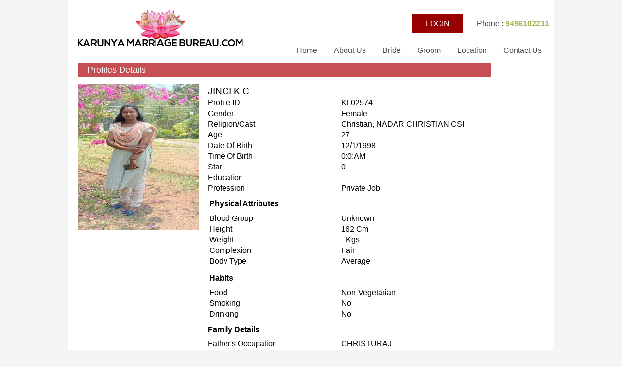

--- FILE ---
content_type: text/html; charset=UTF-8
request_url: http://karunyamarriagebureau.com/details.php?id=2082
body_size: 2405
content:
<!DOCTYPE HTML>
<html>

<head>
  <meta http-equiv="Content-Type" content="text/html; charset=utf-8">
  <title>Profile of  </title>
  <link href="css/style.css" rel="stylesheet" type="text/css" media="all" />
  <link href="css/nivo-slider.css" rel="stylesheet" type="text/css" media="all">
  <link rel="shortcut icon" href="images/favicon.ico" type="image/x-icon">
  <link rel="icon" href="images/favicon-1.ico" type="image/x-icon">
  <script src="js/jquery-2.1.1.min.js" type="text/jscript"></script>
  <style>
    .mrimg {
      width: 70px;
      height: 70px;
      float: left;
      margin: 6px;
    }
  </style>
  <!--<script src="https://ajax.googleapis.com/ajax/libs/jquery/2.1.1/jquery.min.js"></script>-->
  <script type="text/javascript">
    $(document).ready(function() {
      $(".thumbs a").click(function() {
        var largePath = $(this).attr("href");
        var largeAlt = $(this).attr("title");
        $("#largeImg").attr({
          src: largePath,
          alt: largeAlt
        });
        return false;
      });
    });
  </script>
</head>

<body>
  <div class="container">
    
<link rel="stylesheet" href="css/font-awesome.css">

<div class="row">

    <div class="logo"> <a href="/"><img src="images/logo.jpg"  /></a></div>

    <div class="col_right">

      <div class="call">Phone : <span style="color:#B1B75B;">9496102231</span></div>

       <div>

         
			



       <a href="signin.php"  style="float: right;

    margin-top: 8%;

    margin-right: 5%; background-color:#900; margin: 29px 29px 26px 2px; padding:5% 5% 5% 5%; padding: 2% 5% 2% 5%;

    color: #fff;">LOGIN</a></div>

          
        
       

      <div class="menu">

        <ul>

          <li><a  href="index.php">Home </a></li>

          <li><a href="about_us.php">About Us </a></li>

          <li><a  href="featured-brides.php">Bride </a></li>

          <li><a  href="featured-grooms.php">Groom</a></li>

          <li><a  href="locations.php">Location</a></li>

          <li><a  href="contact.php">Contact Us</a></li>

        </ul>

      </div>



           

    </div>

</div>    <!--
<div class="banner">
</div>
-->
    <div class="content">
      <div class="container">
                <div style="text-transform: capitalize;" class="row">
          <div class="colmnd1">
            <h2><a href="#">Profiles Details</a></h2>
            <div class="profile_box">
              <div class="profile_pic" style="width:250px; height:auto;">
                <div style="width:250px; height:300px;">
                                      <a href="#"><img src="uploads/850545865.jpg" id='largeImg' width="250" height="300"></a>
                                    </div>
                <div style="width:250px; height:auto; float:left;" class="thumbs">
                                  </div>
              </div>
              <div class="profile_detdd1">
                <table style="width:100%">
                  <tr>
                    <td width="50%">
                      <h3>JINCI K C</h3>
                    </td>
                  </tr>
                  <tr>
                    <td>Profile ID </td>
                    <td width="50%">KL02574</td>
                  </tr>
                  <tr>
                    <td>Gender </td>
                    <td>female</td>
                  </tr>
                  <tr>
                    <td>Religion/Cast </td>
                    <td>Christian, NADAR CHRISTIAN   CSI</td>
                  </tr>
                  <tr>
                    <td>Age</td>
                    <td>27</td>
                  </tr>
                  <tr>
                    <td>Date of birth</td>
                    <td>12/1/1998</td>
                  </tr>
                  <tr>
                    <td>Time of Birth</td>
                    <td>0:0:AM</td>
                  </tr>
                  <tr>
                    <td>Star </td>
                    <td>0</td>
                  </tr>
                  <tr>
                    <td>Education </td>
                    <td>
                                            
                    </td>
                  </tr>
                  <tr>
                    <td>Profession </td>
                    <td>
                                                                  Private job                    </td>
                  </tr>
                  <tr>
                    <td colspan="2">
                      <table width="100%">
                        <tr>
                          <td height="33" colspan="2"><strong>Physical Attributes</strong></td>
                        </tr>
                        <tr>
                          <td>Blood Group </td>
                          <td> Unknown</td>
                        </tr>
                        <tr>
                          <td width="50%">Height </td>
                          <td width="50%">162 cm</td>
                        </tr>
                        <tr>
                          <td>Weight </td>
                          <td>--Kgs--</td>
                        </tr>
                        <tr>
                          <td>Complexion </td>
                          <td>Fair</td>
                        </tr>
                        <tr>
                          <td>Body type </td>
                          <td>Average</td>
                        </tr>
                      </table>
                    </td>
                  <tr>
                    <td height="32" colspan="2">
                      <table width="100%">
                        <tr>
                          <td height="33" colspan="2"><strong> Habits </strong></td>
                        </tr>
                        <tr>
                          <td width="50%">Food</td>
                          <td width="50%">Non-Vegetarian</td>
                        </tr>
                        <tr>
                          <td>Smoking </td>
                          <td>No</td>
                        </tr>
                        <tr>
                          <td>Drinking </td>
                          <td>No</td>
                        </tr>
                      </table>
                    </td>
                  </tr>
                  <tr>
                    <td height="32" colspan="2"><strong>Family Details </strong></td>
                  </tr>
                  <tr>
                    <td>Father's Occupation </td>
                    <td>CHRISTURAJ </td>
                  </tr>
                  <tr>
                    <td>Mothers Occupation </td>
                    <td>KOCHUTHRESYA &nbsp;</td>
                  </tr>
                  <tr>
                    <td>No Of Brother's / Married </td>
                    <td> 0 / 0</td>
                  </tr>
                  <tr>
                    <td>No Of Sister's / Married </td>
                    <td> 1 / 0</td>
                  </tr>
                  <tr>
                    <td><span class="data_left">
                        <label>Family status</label>
                      </span></td>
                    <td> Middle class</td>
                  </tr>
                  <tr>
                    <td>Phone </td>
                    <td>9349121599</td>
                  </tr>
                  <tr>
                    <td colspan="2">
                      <table width="100%">
                        <tr>
                          <td height="33" colspan="2"><strong> Partner Preferences </strong></td>
                        </tr>
                        <tr>
                          <td width="50%">Partner Qualification</td>
                          <td width="50%"></td>
                        </tr>
                        <tr>
                          <td>Partner Profession </td>
                          <td></td>
                        </tr>
                        <tr>
                          <td>Partner Family Status </td>
                          <td>Middle class</td>
                        </tr>
                        <tr>
                          <td>Partner from State/Districts </td>
                          <td></td>
                        </tr>
                        <tr>
                          <td>Is Intercaste Opted </td>
                          <td>Yes</td>
                        </tr>
                        <tr>
                          <td>Other Preferences </td>
                          <td></td>
                        </tr>
                      </table>
                    </td>
                  </tr>
                </table>
              </div>
            </div>
          </div>
        </div>
      </div>
    </div>
    <div class="footer">
      <div class="container">
        <div class="footer">
  <div class="footer_nav">
    <ul>
      <li><a href="index.php">Home </a></li>
          <li><a href="about_us.php">About Us </a></li>
          <li><a href="featured-brides.php">Bride </a></li>
          <li><a href="featured-grooms.php">Groom</a></li>
      <li><a href="contact.php">Contact Us</a></li>
    </ul>
  </div>
  <div class="adrs">
    <h3>Contact</h3>
    <p>Karunya Shopping Complex, <br />
      Manacaud, <br />
      Trivandrum 695036<br />
      Phone: 9496102231, 9349121599<br />
      0471- 2456691<br />
      Email: karunyamarriagebureau10@gmail.com</p>
  </div>
  <div class="copyright">
    <p>Copyright © 2014 Karunya Marriage Bureau. All Rights Reserved. <span>Powered by <a href="http://arvieinfotech.com/" target="_blank">arivieinfotech.com</a></span></p>
  </div>
</div>
<script src="js/bootstrap.js"></script>      </div>
    </div>
</body>

<script>'undefined'=== typeof _trfq || (window._trfq = []);'undefined'=== typeof _trfd && (window._trfd=[]),_trfd.push({'tccl.baseHost':'secureserver.net'},{'ap':'cpsh-oh'},{'server':'p3plzcpnl506373'},{'dcenter':'p3'},{'cp_id':'7048477'},{'cp_cl':'8'}) // Monitoring performance to make your website faster. If you want to opt-out, please contact web hosting support.</script><script src='https://img1.wsimg.com/traffic-assets/js/tccl.min.js'></script></html>

--- FILE ---
content_type: text/css
request_url: http://karunyamarriagebureau.com/css/style.css
body_size: 3175
content:
@charset "utf-8";
/* CSS Document */
::selection {color:#FFF;background:#87c03d;}
::-moz-selection {color:#FFF;background:#87c03d;} 		
body{
	background :#f5f5f5;
    margin: 0;
    padding: 0; min-width:1000px;
	font-family:Arial, Helvetica, sans-serif;
		}
		
a img{
	border:0px;
	}
	
a{	color:inherit;
	text-decoration:none;
	}	
	
h1,h2,h3,h4,h5,p{
	margin:0px;
	padding:0px; font-weight:normal;
	}	
	
.clear{
	clear:both;
	}
		
		
.row{
	width:100%;
	height:auto;
	float:left;
	}
.container {
	clear: both;
	float: none;
	width: 980px;
	height:auto;
	margin-right: auto;
	margin-left: auto;
	padding:0px 10px 0 10px;
	background:#ffffff;
}
.logo{
	width:340px;
	height:auto;
	float:left;
	margin:10px 0 30px 10px;	
	}
.col_right{
	width:550px;
	height:auto;
	float:right;
	}
.call{
	width:auto;
	height:auto;
	float:right;
	font-size:16px; margin:40px 0 25px 0;
	font-weight:normal; color:#454545;
	}
.call span{ font-weight:bold; }
.menu{
	width:100%;
	float:left;
	height:auto;
	}
.menu ul{
	margin:0 0 0 0;
	padding:0 0 0 0; float:right; 
	}
.menu ul li{ display:inline; list-style:none; }
.menu ul li a{   padding:5px 15px; color:#4a4a4a;}
.menu ul li a:hover{ background:#b1b75b;  padding:5px 15px; color:#fff;}
.menu ul li a.active{ background:#b1b75b; color:#fff; }
/*********dub menu*********************************/
.breadcrumbs ul{
	margin:0 0 0 0;
	padding:0 0 0 0; float:right; 
	}
.breadcrumbs ul li{ display:inline; list-style:none; }
.breadcrumbs ul li a{   padding:5px 15px; color:#FFFFFF;}
.breadcrumbs ul li a:hover{ background:#b1b75b;  padding:5px 15px; color:#fff;}
.breadcrumbs ul li a.active{ background:#b1b75b; color:#fff; }
/*******************sub end****************************/
.banner{
	width:100%;
	height:auto;
	float:left;
	}
.rotating-item {
	display: none;
	position: absolute;
	top: 0;
	left: 0;
}	
.about{
	width:100%;
	height:auto;
	float:left;
	margin:20px 0;
	}
.about h2{ font-style:italic; color:#4a4a4a; font-family:"Times New Roman", Times, serif; font-size:36px; line-height:50px;} 
.about p{ font-size:14px; font-weight:normal; line-height:24px; color:#4a4a4a;}
.colmn{
	width:317px;
	height:auto;
	float:left;
	margin:0 10px 10px 0;
	padding-bottom:3%;
	}
	
	.colmnd1{
	width:850px;
	height:auto;
	float:left;
	margin:0 10px 10px 0;
	}
.colmnd1 h2{
	background:#c54f53; font-size:18px;
	color:#fff; line-height:30px; padding-left:20px;
}
.colmn h2{
	background:#c54f53; font-size:18px;
	color:#fff; line-height:30px; padding-left:20px;
}
.profile_box{
	width:100%;
	height:auto;
	float:left;
	margin-top:15px;
	}
.profile_pic{
	width:123px;
	height:123px;
	float:left; margin-right:15px;
	}
.profile_det{
	width:175px;
	height:auto;
	float:left; 
	}
	
	.profile_detdd1{
	width:550px;
	height:auto;
	float:left; 
	}
.profile_det h3{  font-size:17px; color:#464646; font-weight:bold; }
.profile_det p{  color: #727272;
    font-size: 15px; }
.footer {
	clear: both;
	float: none;
	width: 981px;
	height:auto; min-height:220px;
	margin-right: auto;
	margin-left: auto;
	padding:0px;
	background:#e8e8e8;
}
.footer_nav{
	width:70%;
	float:left;
	height:auto;
	}
	
.footer_nav ul{
	margin:0 0 0 0;
	padding:0 0 0 0;
	}
.footer_nav ul li{ display:inline; list-style:none; line-height:160px; }
.footer_nav ul li a{   padding:5px 15px; color:#4a4a4a;}	
	
.footer_nav ul li a:hover{ color:#5c9925;}	
	
.adrs{
	width:30%;
	float:left;
	height:auto;
	}	
.adrs h3{line-height:20px; font-size:18px; color:#464646; margin:10px 0;}
.adrs p{line-height:18px; font-size:14px; color:#464646;}
	
.copyright{
	width:100%;
	height:auto;
	float:left;
	background:#fff; min-height:60px;
	}
.copyright p{ line-height:60px; font-size:14px; color:#464646; padding:0 20px;}
.copyright p span{ float:right;}
.copyright p a{ color:#5c9925;}
.input_conta{
	background: none repeat scroll 0 0 #FFFFFF;
    border: 1px solid #B9B9B8;
    border-radius: 0; font-size:14px;
    box-shadow: 0 3px 20px 3px #EAECF1 inset;
    color: #414141;
    margin-bottom:25px;
    width: 100%;
	padding:10px;
	}
	
	
	
.conta_textarea{
	 background:#FFF; font-size:14px;
	 width:100%; padding:10px; color:#414141; font-family:Tahoma, Geneva, sans-serif;
	 height:87px;  border: 1px solid #B9B9B8; line-height:37px;margin-bottom:13px; font-size:12px;
	 box-shadow: 0 3px 20px 3px #EAECF1 inset;}
	 
.conta_but{
	width:140px;
	height:40px;
	margin-left:auto; margin-right:auto;
	margin-bottom:10px;
	background:#0e69a1; color:#fff; cursor:pointer; border:0px;
	font-weight:bold; text-transform:uppercase;
	}
		
.conta_but:hover{
	background:#87c03d;
	}	
/** profile **/
.profile_details {
    float: right;
	margin-top: 20px;
}
.profile_details ul {
    padding: 0;
}
.profile_details ul li {
    list-style-type: none;
    position: relative;
}
.profile_details_drop a.dropdown-toggle {
    display: block;
    padding: 0 3em 0 1em;
}
.profile_img span.prfil-img {
    float: left;
}
.user-name {
    float: left;
    height: 35px;
    margin-left: 11px;
    margin-top: 7px;
}
.user-name p {
    color: #fc8213;
    font-size: 1em;
    font-weight: 700;
    line-height: 1em;
}
.user-name span {
    color: #424f63;
    font-size: 0.75em;
    font-style: italic;
    font-weight: normal;
    margin-top: 0.3em;
}
.profile_details li a i.fa.lnr {
    color: #68ae00;
    font-size: 1.6em;
    position: absolute;
    right: 8%;
    top: 34%;
}
.profile_details_drop.open .fa.fa-angle-down {
    display: none;
}
.profile_details ul li ul.dropdown-menu.drp-mnu {
    left: -48px;
    min-width: 190px;
    padding: 1em;
    top: 30px;
}
.dropdown-menu {
    border-radius: 0;
    box-shadow: 2px 3px 4px rgba(0, 0, 0, 0.176);
}
.dropdown-menu {
    background-clip: padding-box;
    background-color: #fff;
    border: 1px solid rgba(0, 0, 0, 0.15);
    display: none;
    float: left;
    font-size: 14px;
    list-style: outside none none;
    margin: 2px 0 0;
    position: absolute;
    text-align: left;
    z-index: 999999;
}
.open > .dropdown-menu {
    display: block;
}
.profile_details_drop.open .fa.fa-angle-down {
    display: none;
}
.profile_details_drop .fa.fa-angle-up {
    display: none;
}
.profile_details_drop.open .fa.fa-angle-up {
    display: block;
}
ul.dropdown-menu.drp-mnu li {
    list-style-type: none;
    padding: 3px 0;
}
.profile_details ul li {
    position: relative;
}
ul.dropdown-menu li {
    background: #fff none repeat scroll 0 0;
    margin-left: 0;
    width: 100%;
}
.dropdown-menu > li > a {
    font-size: 1em;
    padding: 3px 15px;
}
.dropdown-menu > li > a {
    clear: both;
    color: #333;
    display: block;
    font-weight: normal;
    line-height: 1.42857;
    white-space: nowrap;
}
ul.dropdown-menu.drp-mnu i.fa {
    margin-right: 0.5em;
}
/** profile end  **/
/*--breadcrumbs--*/
.breadcrumbs {
    padding: 1.5em 0;
    background: #353F49;
    text-align: center;
}
.breadcrumb {
    background: none;
}
.breadcrumb1{
	padding:0;
	margin:0;
}
.breadcrumb1 li {
    font-size: 1.1em;
    color: #ff590f;
    font-weight: 700;
}
.breadcrumb1 li a{
	color:#d8703f;
	text-decoration:none;
}
.breadcrumb1 li span {
    left: 0em;
    padding-right: 1em;
    color: #D8703F;
}
.breadcrumb > .active {
    color: #FFF;
}
/*--//breadcrumbs--*/
/*--login-page--*/
.login-page {
    width:76%;
    margin: 0 auto;
	    margin-top: 5%;
}
.login-page h3.title1 {
    text-align: center;
    margin-bottom: 1em;
}
.widget-shadow {
  -webkit-box-shadow: 5px 7px 40px -10px rgba(0,0,0,0.67);
-moz-box-shadow: 5px 7px 40px -10px rgba(0,0,0,0.67);
box-shadow: 5px 7px 40px -10px rgba(0,0,0,0.67);
}
.login-top {
    padding: 1.5em;
  /*  border-bottom: 1px solid #DED9D9;*/
    text-align: center;
}
.login-body {
	padding: 2em;
}
.login-top h4 {
    font-size: 1.5em;
    color: #5c9925;
    line-height: 1.8em;
    letter-spacing: 1px;
}
.login-top h4 a {
    color: #FF590F;
    font-weight: 700;
    margin-left: 5px;
}
.login-top  h4  a:hover{
    color: #353f49;
}
.login-page input[type="text"], .login-page input[type="password"] {
    font-size: 1em;
    padding: 0.6em 1em;
    width: 95%;
    color: #999;
    outline: none;
    border: 1px solid #E2DCDC;
    background: #FFFFFF;
    margin: 0em 0em 1em 0em;
}
/*--placeholder--*/
.login-page ::-webkit-input-placeholder{
	color:#999 !important;
}
.login-page ::-webkit-input-placeholder {
   color:#999 !important;
}
.login-page :-moz-placeholder { /* Firefox 18- */
   color:#999 !important;
}
.login-page ::-moz-placeholder {  /* Firefox 19+ */
  color:#999 !important;  
}
.login-page :-ms-input-placeholder {  
   color:#999 !important;  
}
/*--//placeholder--*/
.login-page label.checkbox {
    font-size: 1em;
    color: #353F49;
    display: inline-block;
    float: left;
}
.forgot-grid {
    margin-top: 1.5em;
}
.forgot {
    float: right;
}
.forgot a {
    font-size: 1em;
    color: #353F49;
    display: block;
    font-weight: 500;
}
.forgot a:hover{
    color:#FF590F;
}
.login-page input[type="submit"] {
    border: none;
    outline: none;
    cursor: pointer;
    color: #fff;
    background: #52CFF3;
    width: 100%;
    padding: .8em 1em;
    font-size: 1em;
    margin: 0.5em 0 0;
	transition: .5s all;
}
.login-page input[type="submit"]:hover{
    background: #FF590F;
}
.login-page-bottom {
    text-align: center;
}
.social-btn {
    display: inline-block;
    background: #3B5998;
    transition: all 0.5s;
    -webkit-transition: all 0.5s;
    -moz-transition: all 0.5s;
    -ms-transition: all 0.5s;
    -o-transition: all 0.5s;
}
.social-btn a {
    display: block;
    padding: .7em 2em;
}
.social-btn i {
    color: #fff;
    font-size: 1em;
    vertical-align: middle;
}
.social-btn.sb-two {
    background-color: #45B0E3;
	margin-left: 2em;
}
.social-btn:hover {
	background:#FF590F;
}
.login-page-bottom h5 {
    font-size: 1.5em;
    color: #353F49;
    font-weight: 800;
    margin: 1em 0;
    font-family: 'Raleway', sans-serif;
}
/*--//login-page--*/
.data_field {
	width:100%;
	height: 60px;
	float:left;
}
.data_left{
	width:30%;
	float:left;
	clear:both;
}
.data_right{
	width:70%;
	float:left;
}
.rado{
	width:26%;
	float:left;
}
.main_select {
	width:100%;
    font-size: 1em;
    padding: 0.5em 1em;
    width: 100%;
    color: #999;
    outline: none;
    border: 1px solid #E2DCDC;
    background: #FFFFFF;
    margin: 0em 0em 1em 0em;
}
.num_select {
	
    font-size: 1em;
    padding: 0.5em 1em;
    width: 31%;
    color: #999;
    outline: none;
    border: 1px solid #E2DCDC;
    background: #FFFFFF;
    margin: 0em 0em 1em 0em;
}
.fleft clr7 paddl5{
display:inline-block;
 font-size:11px;
  line-height: 13px;
   width:100%;
}
.data_right input[type="text"], .data_right select{
    font-size: 1em;
    padding: 0.6em 1em;
    width: 90%;
    color: #999;
    outline: none;
    border: 1px solid #E2DCDC;
    background: #FFFFFF;
    margin: 0em 0em 1em 0em;
}
.data_right input[type="password"] {
    font-size: 1em;
    padding: 0.6em 1em;
    width: 90%;
    color: #999;
    outline: none;
    border: 1px solid #E2DCDC;
    background: #FFFFFF;
    margin: 0em 0em 1em 0em;
}
/*label {
  float:left;
  width:25%;
  margin-right:0.5em;
  padding-top:0.2em;
  text-align:right;
  font-weight:bold;
  }*/
  
  .pagination{
    margin:0;
    padding:0;
	float:left; 
	padding:15px; 
	margin:15px;
}
.pagination li{
        display: inline;
    padding: 10px 15px 10px 15px;
    border: 1px solid #ddd;
    margin-right: -1px;
    font: 13px/20px Arial, Helvetica, sans-serif;
    background: #b1b75b;
    margin: 5px;
	color:#FFFFFF;
}
.pagination li a{
    text-decoration:none;
    color: rgb(89, 141, 235);
	color:#FFFFFF;
}
.pagination li a:hover{
 	color:#000;
	 
}
.pagination li.first {
    border-radius: 5px 0px 0px 5px;
}
.pagination li.last {
    border-radius: 0px 5px 5px 0px;
}
.pagination li:hover{
    background: #EEE;
	color:#000000;
}
.pagination li.current {
    background: #89B3CC;
    border: 1px solid #89B3CC;
    color: #FFFFFF;
}
.serachbox{ width:24%; float:left; border:1px solid #c54f53;}
.serachbox h4{ background:#c54f53; color:#FFFFFF; text-align:left; padding:5px;}
.serachbox label 
{ width:100%; float:left; padding-bottom:10px; padding-left:10px;}
.serachbox span 
{ width:100%; float:left; padding-bottom:10px; padding-left:10px;}
.serachbox select{ width:90% !important; min-height:32px;color: #333 !important;} 
.paddl5{
    text-transform:uppercase;
}
.form-img{height:200px; display: flex; align-items: center; overflow:hidden; padding-top:10px;}